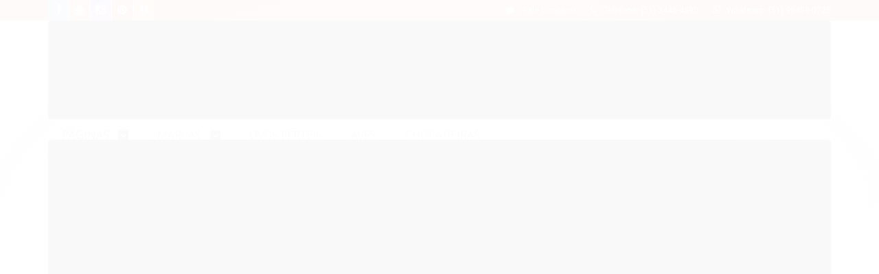

--- FILE ---
content_type: text/html; charset=utf-8
request_url: https://www.cemanibrasil.com/marca/dove.html
body_size: 17974
content:

<!DOCTYPE html>
<html lang="pt-br">
  <head>
    <meta charset="utf-8">
    <meta content='width=device-width, initial-scale=1.0, maximum-scale=2.0' name='viewport' />
    <title>DOVE - Cemani Brasil</title>
    <meta http-equiv="X-UA-Compatible" content="IE=edge">
    <meta name="generator" content="Loja Integrada" />

    <link rel="dns-prefetch" href="https://cdn.awsli.com.br/">
    <link rel="preconnect" href="https://cdn.awsli.com.br/">
    <link rel="preconnect" href="https://fonts.googleapis.com">
    <link rel="preconnect" href="https://fonts.gstatic.com" crossorigin>

    
      <meta property="og:url" content="https://www.cemanibrasil.com/marca/dove.html" />
      <meta property="og:type" content="website" />
      <meta property="og:site_name" content="Criatório Cemani Brasil" />
      <meta property="og:locale" content="pt_BR" />
    

    
  
    <script>
      setTimeout(function() {
        if (typeof removePageLoading === 'function') {
          removePageLoading();
        };
      }, 7000);
    </script>
  



    

  

    <link rel="canonical" href="https://www.cemanibrasil.com/marca/dove.html" />
  


  <meta property="og:title" content="Criatório Cemani Brasil" />
  
    <meta property="og:image" content="https://cdn.awsli.com.br/1017/1017990/logo/40f6403715.jpeg" />
  






  <meta property="og:description" content="Desde 1932
A DOVE ajuda você a desenvolver a sua criação de aves, fabricando Chocadeiras
de Qualidade desde 1932.
As Chocadeiras DOVE têm a qualidade comprovada pelos seus inúmeros clientes.
Com as Chocadeiras DOVE você tem melhor resultado na incubação dos ovos, desenvolvendo
a sua criação de forma mais rápida e com suporte técnico da fábrica.">
  <meta name="description" content="Desde 1932
A DOVE ajuda você a desenvolver a sua criação de aves, fabricando Chocadeiras
de Qualidade desde 1932.
As Chocadeiras DOVE têm a qualidade comprovada pelos seus inúmeros clientes.
Com as Chocadeiras DOVE você tem melhor resultado na incubação dos ovos, desenvolvendo
a sua criação de forma mais rápida e com suporte técnico da fábrica.">



  <meta name="robots" content="index, follow" />



    
      
        <link rel="shortcut icon" href="https://cdn.awsli.com.br/1017/1017990/favicon/e15018048b.jpg" />
      
      <link rel="icon" href="https://cdn.awsli.com.br/1017/1017990/favicon/e15018048b.jpg" sizes="192x192">
    
    
      <meta name="theme-color" content="#d40808">
    

    
      <link rel="stylesheet" href="https://cdn.awsli.com.br/production/static/loja/estrutura/v1/css/all.min.css?v=dfd2cc0" type="text/css">
    
    <!--[if lte IE 8]><link rel="stylesheet" href="https://cdn.awsli.com.br/production/static/loja/estrutura/v1/css/ie-fix.min.css" type="text/css"><![endif]-->
    <!--[if lte IE 9]><style type="text/css">.lateral-fulbanner { position: relative; }</style><![endif]-->

    
      <link rel="stylesheet" href="https://cdn.awsli.com.br/production/static/loja/estrutura/v1/css/tema-escuro.min.css?v=dfd2cc0" type="text/css">
    

    
    <link href="https://fonts.googleapis.com/css2?family=Roboto:ital,wght@0,300;0,400;0,600;0,700;0,800;1,300;1,400;1,600;1,700&display=swap" rel="stylesheet">
    
    
      <link href="https://fonts.googleapis.com/css2?family=Open%20Sans:wght@300;400;600;700&display=swap" rel="stylesheet">
    

    
      <link rel="stylesheet" href="https://cdn.awsli.com.br/production/static/loja/estrutura/v1/css/bootstrap-responsive.css?v=dfd2cc0" type="text/css">
      <link rel="stylesheet" href="https://cdn.awsli.com.br/production/static/loja/estrutura/v1/css/style-responsive.css?v=dfd2cc0">
    

    <link rel="stylesheet" href="/tema.css?v=20250227-200611">

    

    <script type="text/javascript">
      var LOJA_ID = 1017990;
      var MEDIA_URL = "https://cdn.awsli.com.br/";
      var API_URL_PUBLIC = 'https://api.awsli.com.br/';
      
        var CARRINHO_PRODS = [];
      
      var ENVIO_ESCOLHIDO = 0;
      var ENVIO_ESCOLHIDO_CODE = 0;
      var CONTRATO_INTERNACIONAL = false;
      var CONTRATO_BRAZIL = !CONTRATO_INTERNACIONAL;
      var IS_STORE_ASYNC = true;
      var IS_CLIENTE_ANONIMO = false;
    </script>

    

    <!-- Editor Visual -->
    

    <script>
      

      const isPreview = JSON.parse(sessionStorage.getItem('preview', true));
      if (isPreview) {
        const url = location.href
        location.search === '' && url + (location.search = '?preview=None')
      }
    </script>

    
      <script src="https://cdn.awsli.com.br/production/static/loja/estrutura/v1/js/all.min.js?v=dfd2cc0"></script>
    
    <!-- HTML5 shim and Respond.js IE8 support of HTML5 elements and media queries -->
    <!--[if lt IE 9]>
      <script src="https://oss.maxcdn.com/html5shiv/3.7.2/html5shiv.min.js"></script>
      <script src="https://oss.maxcdn.com/respond/1.4.2/respond.min.js"></script>
    <![endif]-->

    <link rel="stylesheet" href="https://cdn.awsli.com.br/production/static/loja/estrutura/v1/css/slick.min.css" type="text/css">
    <script src="https://cdn.awsli.com.br/production/static/loja/estrutura/v1/js/slick.min.js?v=dfd2cc0"></script>
    <link rel="stylesheet" href="https://cdn.awsli.com.br/production/static/css/jquery.fancybox.min.css" type="text/css" />
    <script src="https://cdn.awsli.com.br/production/static/js/jquery/jquery.fancybox.pack.min.js"></script>

    
    

    
      
        
<meta property="fb:app_id" content="https://web.facebook.com/jefferson.machadokoeppe" />

      
        <script>
  (function(i,s,o,g,r,a,m){i['GoogleAnalyticsObject']=r;i[r]=i[r]||function(){
  (i[r].q=i[r].q||[]).push(arguments)},i[r].l=1*new Date();a=s.createElement(o),
  m=s.getElementsByTagName(o)[0];a.async=1;a.src=g;m.parentNode.insertBefore(a,m)
  })(window,document,'script','//www.google-analytics.com/analytics.js','ga');

  ga('create', 'UA-176770955-1', document.domain.replace(/^(www|store|loja)\./,''));
  ga('require', 'displayfeatures');
  
    
      ga('set', 'ecomm_prodid', '163750236, 163746442');
      ga('set', 'ecomm_pagetype', 'category');
    
  
  
  
  
  ga('send', 'pageview');
</script>

      
        <!-- Global site tag (gtag.js) - Google Analytics -->
<script async src="https://www.googletagmanager.com/gtag/js?l=LIgtagDataLayer&id=262209285"></script>
<script>
  window.LIgtagDataLayer = window.LIgtagDataLayer || [];
  function LIgtag(){LIgtagDataLayer.push(arguments);}
  LIgtag('js', new Date());

  LIgtag('set', {
    'currency': 'BRL',
    'country': 'BR'
  });
  LIgtag('config', '262209285');
  LIgtag('config', 'AW-321511823');

  if(window.performance) {
    var timeSincePageLoad = Math.round(performance.now());
    LIgtag('event', 'timing_complete', {
      'name': 'load',
      'time': timeSincePageLoad
    });
  }

  $(document).on('li_view_home', function(_, eventID) {
    LIgtag('event', 'view_home');
  });

  $(document).on('li_select_product', function(_, eventID, data) {
    LIgtag('event', 'select_item', data);
  });

  $(document).on('li_start_contact', function(_, eventID, value) {
    LIgtag('event', 'start_contact', {
      value
    });
  });

  $(document).on('li_view_catalog', function(_, eventID) {
    LIgtag('event', 'view_catalog');
  });

  $(document).on('li_search', function(_, eventID, search_term) {
    LIgtag('event', 'search', {
      search_term
    });
  });

  $(document).on('li_filter_products', function(_, eventID, data) {
    LIgtag('event', 'filter_products', data);
  });

  $(document).on('li_sort_products', function(_, eventID, value) {
    LIgtag('event', 'sort_products', {
      value
    });
  });

  $(document).on('li_view_product', function(_, eventID, item) {
    LIgtag('event', 'view_item', {
      items: [item]
    });
  });

  $(document).on('li_select_variation', function(_, eventID, data) {
    LIgtag('event', 'select_variation', data);
  });

  $(document).on('li_calculate_shipping', function(_, eventID, data) {
    LIgtag('event', 'calculate_shipping', {
      zipcode: data.zipcode
    });
  });

  $(document).on('li_view_cart', function(_, eventID, data) {
    LIgtag('event', 'view_cart', data);
  });

  $(document).on('li_add_to_cart', function(_, eventID, data) {
    LIgtag('event', 'add_to_cart', {
      items: data.items
    });
  });

  $(document).on('li_apply_coupon', function(_, eventID, value) {
    LIgtag('event', 'apply_coupon', {
      value
    });
  });

  $(document).on('li_change_quantity', function(_, eventID, item) {
    LIgtag('event', 'change_quantity', {
      items: [item]
    });
  });

  $(document).on('li_remove_from_cart', function(_, eventID, item) {
    LIgtag('event', 'remove_from_cart', {
      items: [item]
    });
  });

  $(document).on('li_return_home', function(_, eventID) {
    LIgtag('event', 'return_home');
  });

  $(document).on('li_view_checkout', function(_, eventID, data) {
    LIgtag('event', 'begin_checkout', data);
  });

  $(document).on('li_login', function(_, eventID) {
    LIgtag('event', 'login');
  });

  $(document).on('li_change_address', function(_, eventID, value) {
    LIgtag('event', 'change_address', {
      value
    });
  });

  $(document).on('li_change_shipping', function(_, eventID, data) {
    LIgtag('event', 'add_shipping_info', data);
  });

  $(document).on('li_change_payment', function(_, eventID, data) {
    LIgtag('event', 'add_payment_info', data);
  });

  $(document).on('li_start_purchase', function(_, eventID) {
    LIgtag('event', 'start_purchase');
  });

  $(document).on('li_checkout_error', function(_, eventID, value) {
    LIgtag('event', 'checkout_error', {
      value
    });
  });

  $(document).on('li_purchase', function(_, eventID, data) {
    LIgtag('event', 'purchase', data);

    
      LIgtag('event', 'conversion', {
        send_to: 'AW-321511823/kQJkCN6FyeQCEI_Dp5kB',
        value: data.value,
        currency: data.currency,
        transaction_id: data.transaction_id
      });
    
  });
</script>
      
    

    
<script>
  var url = '/_events/api/setEvent';

  var sendMetrics = function(event, user = {}) {
    var unique_identifier = uuidv4();

    try {
      var data = {
        request: {
          id: unique_identifier,
          environment: 'production'
        },
        store: {
          id: 1017990,
          name: 'Criatório Cemani Brasil',
          test_account: false,
          has_meta_app: window.has_meta_app ?? false,
          li_search: true
        },
        device: {
          is_mobile: /Mobi/.test(window.navigator.userAgent),
          user_agent: window.navigator.userAgent,
          ip: '###device_ip###'
        },
        page: {
          host: window.location.hostname,
          path: window.location.pathname,
          search: window.location.search,
          type: 'brand',
          title: document.title,
          referrer: document.referrer
        },
        timestamp: '###server_timestamp###',
        user_timestamp: new Date().toISOString(),
        event,
        origin: 'store'
      };

      if (window.performance) {
        var [timing] = window.performance.getEntriesByType('navigation');

        data['time'] = {
          server_response: Math.round(timing.responseStart - timing.requestStart)
        };
      }

      var _user = {},
          user_email_cookie = $.cookie('user_email'),
          user_data_cookie = $.cookie('LI-UserData');

      if (user_email_cookie) {
        var user_email = decodeURIComponent(user_email_cookie);

        _user['email'] = user_email;
      }

      if (user_data_cookie) {
        var user_data = JSON.parse(user_data_cookie);

        _user['logged'] = user_data.logged;
        _user['id'] = user_data.id ?? undefined;
      }

      $.each(user, function(key, value) {
        _user[key] = value;
      });

      if (!$.isEmptyObject(_user)) {
        data['user'] = _user;
      }

      try {
        var session_identifier = $.cookie('li_session_identifier');

        if (!session_identifier) {
          session_identifier = uuidv4();
        };

        var expiration_date = new Date();

        expiration_date.setTime(expiration_date.getTime() + (30 * 60 * 1000)); // 30 minutos

        $.cookie('li_session_identifier', session_identifier, {
          expires: expiration_date,
          path: '/'
        });

        data['session'] = {
          id: session_identifier
        };
      } catch (err) { }

      try {
        var user_session_identifier = $.cookie('li_user_session_identifier');

        if (!user_session_identifier) {
          user_session_identifier = uuidv4();

          $.cookie('li_user_session_identifier', user_session_identifier, {
            path: '/'
          });
        };

        data['user_session'] = {
          id: user_session_identifier
        };
      } catch (err) { }

      var _cookies = {},
          fbc = $.cookie('_fbc'),
          fbp = $.cookie('_fbp');

      if (fbc) {
        _cookies['fbc'] = fbc;
      }

      if (fbp) {
        _cookies['fbp'] = fbp;
      }

      if (!$.isEmptyObject(_cookies)) {
        data['session']['cookies'] = _cookies;
      }

      try {
        var ab_test_cookie = $.cookie('li_ab_test_running');

        if (ab_test_cookie) {
          var ab_test = JSON.parse(atob(ab_test_cookie));

          if (ab_test.length) {
            data['store']['ab_test'] = ab_test;
          }
        }
      } catch (err) { }

      var _utm = {};

      $.each(sessionStorage, function(key, value) {
        if (key.startsWith('utm_')) {
          var name = key.split('_')[1];

          _utm[name] = value;
        }
      });

      if (!$.isEmptyObject(_utm)) {
        data['session']['utm'] = _utm;
      }

      var controller = new AbortController();

      setTimeout(function() {
        controller.abort();
      }, 5000);

      fetch(url, {
        keepalive: true,
        method: 'POST',
        headers: {
          'Content-Type': 'application/json'
        },
        body: JSON.stringify({ data }),
        signal: controller.signal
      });
    } catch (err) { }

    return unique_identifier;
  }
</script>

    
<script>
  (function() {
    var initABTestHandler = function() {
      try {
        if ($.cookie('li_ab_test_running')) {
          return
        };
        var running_tests = [];

        
        
        
        

        var running_tests_to_cookie = JSON.stringify(running_tests);
        running_tests_to_cookie = btoa(running_tests_to_cookie);
        $.cookie('li_ab_test_running', running_tests_to_cookie, {
          path: '/'
        });

        
        if (running_tests.length > 0) {
          setTimeout(function() {
            $.ajax({
              url: "/conta/status"
            });
          }, 500);
        };

      } catch (err) { }
    }
    setTimeout(initABTestHandler, 500);
  }());
</script>

    
<script>
  $(function() {
    // Clicar em um produto
    $('.listagem-item').click(function() {
      var row, column;

      var $list = $(this).closest('[data-produtos-linha]'),
          index = $(this).closest('li').index();

      if($list.find('.listagem-linha').length === 1) {
        var productsPerRow = $list.data('produtos-linha');

        row = Math.floor(index / productsPerRow) + 1;
        column = (index % productsPerRow) + 1;
      } else {
        row = $(this).closest('.listagem-linha').index() + 1;
        column = index + 1;
      }

      var body = {
        item_id: $(this).attr('data-id'),
        item_sku: $(this).find('.produto-sku').text(),
        item_name: $(this).find('.nome-produto').text().trim(),
        item_row: row,
        item_column: column
      };

      var eventID = sendMetrics({
        type: 'event',
        name: 'select_product',
        data: body
      });

      $(document).trigger('li_select_product', [eventID, body]);
    });

    // Clicar no "Fale Conosco"
    $('#modalContato').on('show', function() {
      var value = 'Fale Conosco';

      var eventID = sendMetrics({
        type: 'event',
        name: 'start_contact',
        data: { text: value }
      });

      $(document).trigger('li_start_contact', [eventID, value]);
    });

    // Clicar no WhatsApp
    $('.li-whatsapp a').click(function() {
      var value = 'WhatsApp';

      var eventID = sendMetrics({
        type: 'event',
        name: 'start_contact',
        data: { text: value }
      });

      $(document).trigger('li_start_contact', [eventID, value]);
    });

    
      // Visualizar a catálogo
      var eventID = sendMetrics({
        type: 'pageview',
        name: 'view_catalog'
      });

      $(document).trigger('li_view_catalog', [eventID]);

      var params = new URLSearchParams(window.location.search),
          oldParams = document.referrer ? new URL(document.referrer).searchParams : new URLSearchParams();

      // Filtrar produtos
      if(params.has('fq')) {
        var value = params.get('fq');

        if(value !== oldParams.get('fq')) {
          var attribute = value.split(':'),
              body = {
                attribute_name: attribute[0],
                attribute_value: attribute[1]
              };

          var eventID = sendMetrics({
            type: 'event',
            name: 'filter_products',
            data: body
          });

          $(document).trigger('li_filter_products', [eventID, body]);
        }
      }

      // Ordenar produtos
      if(params.has('sort')) {
        var value = params.get('sort');

        if(value !== oldParams.get('sort')) {
          var eventID = sendMetrics({
            type: 'event',
            name: 'sort_products',
            data: { text: value }
          });

          $(document).trigger('li_sort_products', [eventID, value]);
        }
      }

      // Alterar página
      if(params.has('pagina')) {
        var previous_page = oldParams.has('pagina') ? parseInt(oldParams.get('pagina')) : 1,
            next_page = parseInt(params.get('pagina'));

        if(next_page !== previous_page) {
          var body = {
            previous_page,
            next_page
          };

          var eventID = sendMetrics({
            type: 'event',
            name: 'change_page',
            data: body
          });

          $(document).trigger('li_change_page', [eventID, body]);
        }
      }

      
    
  });
</script>


    
	<!-- lojaintegrada-google-shopping -->
  
      <meta name="google-site-verification" content="18hXnhoc9g5FQDnJwzB3tcaPynLGpwNYFLaFBWJV-ZQ" />
  


    
      
    

    
      <link rel="stylesheet" href="/avancado.css?v=20250227-200611" type="text/css" />
    

    

    
  <link rel="manifest" href="/manifest.json" />




  </head>
  <body class="pagina-marca marca-dove tema-transparente  ">
    <div id="fb-root"></div>
    
  
    <div id="full-page-loading">
      <div class="conteiner" style="height: 100%;">
        <div class="loading-placeholder-content">
          <div class="loading-placeholder-effect loading-placeholder-header"></div>
          <div class="loading-placeholder-effect loading-placeholder-body"></div>
        </div>
      </div>
      <script>
        var is_full_page_loading = true;
        function removePageLoading() {
          if (is_full_page_loading) {
            try {
              $('#full-page-loading').remove();
            } catch(e) {}
            try {
              var div_loading = document.getElementById('full-page-loading');
              if (div_loading) {
                div_loading.remove();
              };
            } catch(e) {}
            is_full_page_loading = false;
          };
        };
        $(function() {
          setTimeout(function() {
            removePageLoading();
          }, 1);
        });
      </script>
      <style>
        #full-page-loading { position: fixed; z-index: 9999999; margin: auto; top: 0; left: 0; bottom: 0; right: 0; }
        #full-page-loading:before { content: ''; display: block; position: fixed; top: 0; left: 0; width: 100%; height: 100%; background: rgba(255, 255, 255, .98); background: radial-gradient(rgba(255, 255, 255, .99), rgba(255, 255, 255, .98)); }
        .loading-placeholder-content { height: 100%; display: flex; flex-direction: column; position: relative; z-index: 1; }
        .loading-placeholder-effect { background-color: #F9F9F9; border-radius: 5px; width: 100%; animation: pulse-loading 1.5s cubic-bezier(0.4, 0, 0.6, 1) infinite; }
        .loading-placeholder-content .loading-placeholder-body { flex-grow: 1; margin-bottom: 30px; }
        .loading-placeholder-content .loading-placeholder-header { height: 20%; min-height: 100px; max-height: 200px; margin: 30px 0; }
        @keyframes pulse-loading{50%{opacity:.3}}
      </style>
    </div>
  



    
      
        




<div class="barra-inicial fundo-secundario">
  <div class="conteiner">
    <div class="row-fluid">
      <div class="lista-redes span3 hidden-phone">
        
          <ul>
            
              <li>
                <a href="https://facebook.com/cemanibrasil" target="_blank" aria-label="Siga nos no Facebook"><i class="icon-facebook"></i></a>
              </li>
            
            
            
            
              <li>
                <a href="https://youtube.com.br/@cemanibrasil" target="_blank" aria-label="Siga nos no Youtube"><i class="icon-youtube"></i></a>
              </li>
            
            
              <li>
                <a href="https://instagram.com/cemanibrasil/" target="_blank" aria-label="Siga nos no Instagram"><i class="icon-instagram"></i></a>
              </li>
            
            
              <li>
                <a href="https://pinterest.com/cemanibrasil" target="_blank" aria-label="Siga nos no Pinterest"><i class="icon-pinterest"></i></a>
              </li>
            
            
              <li>
                <a href="https://danijeko2007.wixsite.com/cemanibrasil-1/blog" target="_blank" rel="noopener" aria-label="Acesse nosso Blog"><i class="icon-bold"></i></a>
              </li>
            
          </ul>
        
      </div>
      <div class="canais-contato span9">
        <ul>
          <li class="hidden-phone">
            <a href="#modalContato" data-toggle="modal" data-target="#modalContato">
              <i class="icon-comment"></i>
              Fale Conosco
            </a>
          </li>
          
            <li>
              <span>
                <i class="icon-phone"></i>Telefone: (51) 3446-4390
              </span>
            </li>
          
          
            <li class="tel-whatsapp">
              <span>
                <i class="fa fa-whatsapp"></i>Whatsapp: (51) 98459-0725
              </span>
            </li>
          
          
        </ul>
      </div>
    </div>
  </div>
</div>

      
    

    <div class="conteiner-principal">
      
        
          
<div id="cabecalho" class="logo-centro ">

  <div class="atalhos-mobile visible-phone fundo-secundario borda-principal">
    <ul>

      <li><a href="https://www.cemanibrasil.com/" class="icon-home"> </a></li>
      
      <li class="fundo-principal"><a href="https://www.cemanibrasil.com/carrinho/index" class="icon-shopping-cart"> </a></li>
      
      
        <li class="menu-user-logged" style="display: none;"><a href="https://www.cemanibrasil.com/conta/logout" class="icon-signout menu-user-logout"> </a></li>
      
      
      <li><a href="https://www.cemanibrasil.com/conta/index" class="icon-user"> </a></li>
      
      <li class="vazia"><span>&nbsp;</span></li>

    </ul>
  </div>

  <div class="conteiner">
    <div class="row-fluid">
      <div class="conteudo-topo span3 hidden-phone">
        <div class="superior row-fluid">
          <div class="span12">
            
              
                <div class="btn-group menu-user-logged" style="display: none;">
                  <a href="https://www.cemanibrasil.com/conta/index" class="botao secundario pequeno dropdown-toggle" data-toggle="dropdown">
                    Olá, <span class="menu-user-name"></span>
                    <span class="icon-chevron-down"></span>
                  </a>
                  <ul class="dropdown-menu">
                    <li>
                      <a href="https://www.cemanibrasil.com/conta/index" title="Minha conta">Minha conta</a>
                    </li>
                    
                      <li>
                        <a href="https://www.cemanibrasil.com/conta/pedido/listar" title="Minha conta">Meus pedidos</a>
                      </li>
                    
                    <li>
                      <a href="https://www.cemanibrasil.com/conta/favorito/listar" title="Meus favoritos">Lista de desejos</a>
                    </li>
                    <li>
                      <a href="https://www.cemanibrasil.com/conta/logout" title="Sair" class="menu-user-logout">Sair</a>
                    </li>
                  </ul>
                </div>
              
              
                <a href="https://www.cemanibrasil.com/conta/login" class="bem-vindo cor-secundaria menu-user-welcome">
                  Bem-vindo, <span class="cor-principal">identifique-se</span> para fazer pedidos
                </a>
              
            
          </div>
        </div>
        <div class="inferior row-fluid">
          <div class="span12">

            <div class="busca borda-alpha">
              <form id="form-buscar" action="/buscar" method="get">
                <input id="auto-complete" type="text" name="q" placeholder="Digite o que você procura" value="" autocomplete="off" maxlength="255" />
                <button class="botao botao-busca icon-search fundo-secundario" aria-label="Buscar"></button>
              </form>
            </div>
          </div>
        </div>
      </div>

      <div class="span6">
        <h2 class="logo cor-secundaria">
          <a href="https://www.cemanibrasil.com/" title="Criatório Cemani Brasil">
            
              <img src="https://cdn.awsli.com.br/400x300/1017/1017990/logo/40f6403715.jpeg" alt="Criatório Cemani Brasil" />
            
          </a>
        </h2>
      </div>

      <div class="conteudo-topo span3 hidden-phone">
        <div class="superior row-fluid">
          <div class="span12">
            <ul class="acoes-conta">
              
                <li>
                  <i class="icon-list fundo-principal"></i>
                  <a href="https://www.cemanibrasil.com/conta/pedido/listar" class="cor-secundaria">Meus Pedidos</a>
                </li>
              
              
                <li>
                  <i class="icon-user fundo-principal"></i>
                  <a href="https://www.cemanibrasil.com/conta/index" class="cor-secundaria">Minha Conta</a>
                </li>
              
            </ul>
          </div>
        </div>
        
          <div class="inferior row-fluid">
            <div class="span12">
              

  <div class="carrinho vazio">
    
      <a href="https://www.cemanibrasil.com/carrinho/index">
        <i class="icon-shopping-cart fundo-principal"></i>
        <strong class="qtd-carrinho titulo cor-secundaria" style="display: none;">0</strong>
        <span style="display: none;">
          
            <b class="titulo cor-secundaria"><span>Meu Carrinho</span></b>
          
          <span class="cor-secundaria">Produtos adicionados</span>
        </span>
        
          <span class="titulo cor-secundaria vazio-text">Carrinho vazio</span>
        
      </a>
    
    <div class="carrinho-interno-ajax"></div>
  </div>
  
<div class="minicart-placeholder" style="display: none;">
  <div class="carrinho-interno borda-principal">
    <ul>
      <li class="minicart-item-modelo">
        
          <div class="preco-produto com-promocao destaque-parcela ">
            <div>
              <s class="preco-venda">
                R$ --PRODUTO_PRECO_DE--
              </s>
              <strong class="preco-promocional cor-principal">
                R$ --PRODUTO_PRECO_POR--
              </strong>
            </div>
          </div>
        
        <a data-href="--PRODUTO_URL--" class="imagem-produto">
          <img data-src="https://cdn.awsli.com.br/64x64/--PRODUTO_IMAGEM--" alt="--PRODUTO_NOME--" />
        </a>
        <a data-href="--PRODUTO_URL--" class="nome-produto cor-secundaria">
          --PRODUTO_NOME--
        </a>
        <div class="produto-sku hide">--PRODUTO_SKU--</div>
      </li>
    </ul>
    <div class="carrinho-rodape">
      <span class="carrinho-info">
        
          <i>--CARRINHO_QUANTIDADE-- produto no carrinho</i>
        
        
          
            <span class="carrino-total">
              Total: <strong class="titulo cor-principal">R$ --CARRINHO_TOTAL_ITENS--</strong>
            </span>
          
        
      </span>
      <a href="https://www.cemanibrasil.com/carrinho/index" class="botao principal">
        
          <i class="icon-shopping-cart"></i>Ir para o carrinho
        
      </a>
    </div>
  </div>
</div>



            </div>
          </div>
        
      </div>

    </div>

    <div class="conteudo-topo visible-phone">

          <div class="span12 busca-mobile">
            <a href="javascript:;" class="atalho-menu visible-phone icon-th botao principal"> </a>

            <div class="busca borda-alpha">
              <form id="form-buscar" action="/buscar" method="get">
                <input type="text" name="q" placeholder="Digite o que você procura" value="" maxlength="255" />
                <button class="botao botao-busca icon-search fundo-secundario" aria-label="Buscar"></button>
              </form>
            </div>
          </div>

    </div>
    


  
    
      
<div class="menu superior">
  <ul class="nivel-um">
    

  <li class="categoria-paginas com-filho borda-principal">
    <a href="javascript:;" title="Institucional">
      <strong class="titulo cor-secundaria">Páginas</strong>
      <i class="icon-chevron-down fundo-secundario"></i>
    </a>
    <ul class="nivel-dois borda-alpha">
      
        <li class="categoria-pagina-527612">
          <a href="https://www.cemanibrasil.com/pagina/ayam-cemani-standard-of-perfection-apa.html" title="AYAM CEMANI  Standard of Perfection APA">
            AYAM CEMANI  Standard of Perfection APA
          </a>
        </li>
      
        <li class="categoria-pagina-475021">
          <a href="https://www.cemanibrasil.com/pagina/black-sumatra-standard-of-perfection-britanico.html" title="BLACK SUMATRA Standard of Perfection (Britânico)">
            BLACK SUMATRA Standard of Perfection (Britânico)
          </a>
        </li>
      
        <li class="categoria-pagina-511030">
          <a href="https://www.cemanibrasil.com/pagina/brahma-standard-of-perfection-australiano.html" title="BRAHMA Standard of perfection (australiano)">
            BRAHMA Standard of perfection (australiano)
          </a>
        </li>
      
        <li class="categoria-pagina-537552">
          <a href="https://www.cemanibrasil.com/pagina/gigante-negro-de-jersey-standard-of-perfection-apa-2021.html" title="GIGANTE NEGRO DE JERSEY Standard of Perfection APA 2021">
            GIGANTE NEGRO DE JERSEY Standard of Perfection APA 2021
          </a>
        </li>
      
        <li class="categoria-pagina-538097">
          <a href="https://www.cemanibrasil.com/pagina/lakenvelder-standard-of-perfection-apa-2021.html" title="LAKENVELDER Standard of Perfection APA 2021">
            LAKENVELDER Standard of Perfection APA 2021
          </a>
        </li>
      
        <li class="categoria-pagina-475026">
          <a href="https://www.cemanibrasil.com/pagina/tuzo-standard-of-perfection-britanico.html" title="TUZO Standard of Perfection (britânico)">
            TUZO Standard of Perfection (britânico)
          </a>
        </li>
      
        <li class="categoria-pagina-539454">
          <a href="https://www.cemanibrasil.com/pagina/wyandotte-standard-of-perfection-apa-2021.html" title="WYANDOTTE  Standard of Perfection APA 2021">
            WYANDOTTE  Standard of Perfection APA 2021
          </a>
        </li>
      
        <li class="categoria-pagina-539554">
          <a href="https://www.cemanibrasil.com/pagina/interpretacao-do-padrao-para-juizes-criadores-expositores-paginas-28-a-39.html" title="INTERPRETAÇÃO DO PADRÃO PARA JUÍZES - CRIADORES - EXPOSITORES (paginas 28 à 39)">
            INTERPRETAÇÃO DO PADRÃO PARA JUÍZES - CRIADORES - EXPOSITORES (paginas 28 à 39)
          </a>
        </li>
      
        <li class="categoria-pagina-354728">
          <a href="https://www.cemanibrasil.com/pagina/termo-de-garantia.html" title="TERMO DE GARANTIA">
            TERMO DE GARANTIA
          </a>
        </li>
      
        <li class="categoria-pagina-612045">
          <a href="https://www.cemanibrasil.com/pagina/15-coisas-a-fazer-para-se-tornar-um-bom-criador-de-aves.html" title="15 coisas a fazer para se tornar um bom criador de aves">
            15 coisas a fazer para se tornar um bom criador de aves
          </a>
        </li>
      
        <li class="categoria-pagina-611816">
          <a href="https://www.cemanibrasil.com/pagina/acaros-de-perna-escamosa.html" title="Ácaros de perna escamosa">
            Ácaros de perna escamosa
          </a>
        </li>
      
        <li class="categoria-pagina-612074">
          <a href="https://www.cemanibrasil.com/pagina/acasalamento-corretivo-em-aves.html" title="Acasalamento Corretivo em Aves">
            Acasalamento Corretivo em Aves
          </a>
        </li>
      
        <li class="categoria-pagina-612050">
          <a href="https://www.cemanibrasil.com/pagina/agua-o-ingrediente-principal.html" title="ÁGUA, O INGREDIENTE PRINCIPAL">
            ÁGUA, O INGREDIENTE PRINCIPAL
          </a>
        </li>
      
        <li class="categoria-pagina-547455">
          <a href="https://www.cemanibrasil.com/pagina/ameraucana-standard-of-perfection-apa-2021.html" title="AMERAUCANA Standard of Perfection APA 2021">
            AMERAUCANA Standard of Perfection APA 2021
          </a>
        </li>
      
        <li class="categoria-pagina-612059">
          <a href="https://www.cemanibrasil.com/pagina/bico-cruzado.html" title="Bico Cruzado">
            Bico Cruzado
          </a>
        </li>
      
        <li class="categoria-pagina-542890">
          <a href="https://www.cemanibrasil.com/pagina/brahma-standard-of-perfection-apa-2021.html" title="BRAHMA Standard of perfection  APA 2021">
            BRAHMA Standard of perfection  APA 2021
          </a>
        </li>
      
        <li class="categoria-pagina-612230">
          <a href="https://www.cemanibrasil.com/pagina/casca-de-ovo-azul-quais-pigmentos-criam-isso.html" title="Casca de ovo azul: quais pigmentos criam isso?">
            Casca de ovo azul: quais pigmentos criam isso?
          </a>
        </li>
      
        <li class="categoria-pagina-613234">
          <a href="https://www.cemanibrasil.com/pagina/croad-langshan-standard-of-perfection-apa-2021.html" title="CROAD LANGSHAN Standard of perfection APA 2021">
            CROAD LANGSHAN Standard of perfection APA 2021
          </a>
        </li>
      
        <li class="categoria-pagina-611814">
          <a href="https://www.cemanibrasil.com/pagina/dicas-para-a-criacao-de-aves-em-areas-urbanas.html" title="Dicas para a criação de aves em áreas urbanas">
            Dicas para a criação de aves em áreas urbanas
          </a>
        </li>
      
        <li class="categoria-pagina-612057">
          <a href="https://www.cemanibrasil.com/pagina/fatos-sobre-ratos.html" title="Fatos sobre ratos">
            Fatos sobre ratos
          </a>
        </li>
      
        <li class="categoria-pagina-612079">
          <a href="https://www.cemanibrasil.com/pagina/grooming-vs-condicionamento-de-aves-para-o-showroom.html" title="Grooming vs Condicionamento de Aves para o Showroom.">
            Grooming vs Condicionamento de Aves para o Showroom.
          </a>
        </li>
      
        <li class="categoria-pagina-612085">
          <a href="https://www.cemanibrasil.com/pagina/lavando-frangos-de-cor-escura.html" title="Lavando Frangos de Cor Escura">
            Lavando Frangos de Cor Escura
          </a>
        </li>
      
        <li class="categoria-pagina-609589">
          <a href="https://www.cemanibrasil.com/pagina/marans-standard-frances.html" title="MARANS STANDARD FRANCÊS">
            MARANS STANDARD FRANCÊS
          </a>
        </li>
      
        <li class="categoria-pagina-611820">
          <a href="https://www.cemanibrasil.com/pagina/nocoes-basicas-de-nutricao-avicola-para-a-criacao-de-passaros-saudaveis.html" title="Noções básicas de nutrição avícola para a criação de pássaros saudáveis">
            Noções básicas de nutrição avícola para a criação de pássaros saudáveis
          </a>
        </li>
      
        <li class="categoria-pagina-612033">
          <a href="https://www.cemanibrasil.com/pagina/piolhos-de-aves-em-racas-com-barba-ou-topete.html" title="Piolhos de aves em raças com Barba ou Topete">
            Piolhos de aves em raças com Barba ou Topete
          </a>
        </li>
      
        <li class="categoria-pagina-612058">
          <a href="https://www.cemanibrasil.com/pagina/problemas-com-roedores-em-aves.html" title="Problemas com roedores em aves">
            Problemas com roedores em aves
          </a>
        </li>
      
        <li class="categoria-pagina-990591">
          <a href="https://www.cemanibrasil.com/pagina/quem-somos.html" title="Quem somos">
            Quem somos
          </a>
        </li>
      
        <li class="categoria-pagina-575071">
          <a href="https://www.cemanibrasil.com/pagina/sumatra-standard-of-perfection-apa-2021.html" title="Sumatra Standard of Perfection APA 2021">
            Sumatra Standard of Perfection APA 2021
          </a>
        </li>
      
    </ul>
  </li>


    

  
    <li class="categoria-marcas com-filho borda-principal">
      <a href="javascript:;" title="Marcas">
        <strong class="titulo cor-secundaria">Marcas</strong>
        <i class="icon-chevron-down fundo-secundario"></i>
      </a>
      <ul class="nivel-dois borda-alpha colunas-1">
        
          <li class="categoria-marca-ayam-cemani">
            <a href="/marca/ayam-cemani.html" title="Ayam Cemani">
              Ayam Cemani <span class="count">(2)</span>
            </a>
          </li>
        
          <li class="categoria-marca-brahma">
            <a href="/marca/brahma.html" title="Brahma">
              Brahma <span class="count">(2)</span>
            </a>
          </li>
        
          <li class="categoria-marca-cemani-brasil">
            <a href="/marca/cemani-brasil.html" title="CEMANI BRASIL">
              CEMANI BRASIL <span class="count">(1)</span>
            </a>
          </li>
        
          <li class="categoria-marca-croad-langshan">
            <a href="/marca/croad-langshan.html" title="croad langshan">
              croad langshan <span class="count">(1)</span>
            </a>
          </li>
        
          <li class="categoria-marca-dove">
            <a href="/marca/dove.html" title="DOVE">
              DOVE <span class="count">(2)</span>
            </a>
          </li>
        
          <li class="categoria-marca-gigante-negro-de-jersey">
            <a href="/marca/gigante-negro-de-jersey.html" title="Gigante Negro de Jersey">
              Gigante Negro de Jersey <span class="count">(1)</span>
            </a>
          </li>
        
          <li class="categoria-marca-indio-gigante">
            <a href="/marca/indio-gigante.html" title="Indio gigante">
              Indio gigante <span class="count">(1)</span>
            </a>
          </li>
        
          <li class="categoria-marca-ko-shamo">
            <a href="/marca/ko-shamo.html" title="Ko Shamo">
              Ko Shamo <span class="count">(1)</span>
            </a>
          </li>
        
          <li class="categoria-marca-marans">
            <a href="/marca/marans.html" title="marans">
              marans <span class="count">(2)</span>
            </a>
          </li>
        
          <li class="categoria-marca-orpington">
            <a href="/marca/orpington.html" title="Orpington">
              Orpington <span class="count">(4)</span>
            </a>
          </li>
        
          <li class="categoria-marca-sedosa-silkie">
            <a href="/marca/sedosa-silkie.html" title="Sedosa Silkie">
              Sedosa Silkie <span class="count">(1)</span>
            </a>
          </li>
        
          <li class="categoria-marca-wyandotte">
            <a href="/marca/wyandotte.html" title="Wyandotte">
              Wyandotte <span class="count">(1)</span>
            </a>
          </li>
        
      </ul>
    </li>
  


    
      <li class="categoria-id-3588233  borda-principal">
        <a href="https://www.cemanibrasil.com/ovos-ferteis" title="OVOS FÉRTEIS">
          <strong class="titulo cor-secundaria">OVOS FÉRTEIS</strong>
          
        </a>
        
      </li>
    
      <li class="categoria-id-3588235  borda-principal">
        <a href="https://www.cemanibrasil.com/aves" title="AVES">
          <strong class="titulo cor-secundaria">AVES</strong>
          
        </a>
        
      </li>
    
      <li class="categoria-id-4368572  borda-principal">
        <a href="https://www.cemanibrasil.com/chocadeiras" title="chocadeiras">
          <strong class="titulo cor-secundaria">chocadeiras</strong>
          
        </a>
        
      </li>
    
  </ul>
</div>

    
  


  </div>
  <span id="delimitadorBarra"></span>
</div>

          

  


        
      

      
  


      <div id="corpo">
        <div class="conteiner">
          

          
  
<div class="breadcrumbs borda-alpha ">
  <ul>
    
      <li><a href="https://www.cemanibrasil.com/"><i class="icon-home"></i>Página inicial</a></li>
    

    
    
      
<li>
  <a href="https://www.cemanibrasil.com/marca/dove.html">
    DOVE
  </a>
</li>

    
    

    
  </ul>
</div>



          
            <div class="secao-principal row-fluid sem-coluna">
              

              
  <div class="conteudo span12">
    
    
      


      <div class="marca-info">
        
          <div class="image pull-right"><img loading="lazy" src="https://cdn.awsli.com.br/1017/1017990/marca/17920162/111a62b9a8.jpg" alt="DOVE" /></div>
        
        <h1 class="titulo cor-secundaria">DOVE</h1>
        
          <p>Desde 1932
A DOVE ajuda você a desenvolver a sua criação de aves, fabricando Chocadeiras
de Qualidade desde 1932.
As Chocadeiras DOVE têm a qualidade comprovada pelos seus inúmeros clientes.
Com as Chocadeiras DOVE você tem melhor resultado na incubação dos ovos, desenvolvendo
a sua criação de forma mais rápida e com suporte técnico da fábrica.</p>
        
      </div>
      

<div id="listagemProdutos" class="listagem borda-alpha com-caixa">
  
    
      


  
  

<ul data-produtos-linha="4">
  
    <li class="listagem-linha "><ul class="">
      
        
          <li class="span3">
        
      
        

<div class="listagem-item prod-id-163750236  prod-cat-4368572" data-id="163750236">
  <a href="https://www.cemanibrasil.com/a5na6lkzp-chocadeira-dove-126-automatica" class="produto-sobrepor" title="DOVE 126 - Chocadeira Automática para 126 ovos - FRETE GRÁTIS TODO BRASIL"></a>
  <div class="imagem-produto has-zoom">
    <img loading="lazy" src="https://cdn.awsli.com.br/300x300/1017/1017990/produto/163750236/a4d8b68a82.jpg" alt="DOVE 126 - Chocadeira Automática para 126 ovos - FRETE GRÁTIS TODO BRASIL" class="imagem-principal" data-imagem-caminho="https://cdn.awsli.com.br/300x300/1017/1017990/produto/163750236/7f07ff8915.jpg" />
  </div>
  <div class="info-produto">
    <a href="https://www.cemanibrasil.com/a5na6lkzp-chocadeira-dove-126-automatica" class="nome-produto cor-secundaria">DOVE 126 - Chocadeira Automática para 126 ovos - FRETE GRÁTIS TODO BRASIL</a>
    <div class="produto-sku hide">AZXAWHG6N</div>
    <div data-trustvox-product-code="163750236" class="hide trustvox-stars"></div>
    


  


    
      




  <div>
    
      <div class="preco-produto destaque-parcela com-promocao">
        

          
            
              

  
    <!--googleoff: all-->
      <div>
        <span class="preco-parcela cor-principal">
          
            <strong>3x</strong>
          
          de
          <strong class="cor-principal titulo">R$ 713,00</strong>
          
        </span>
      </div>
    <!--googleon: all-->
  


            
          

          
            
              
                
<div>
  <s class="preco-venda ">
    R$ 2.499,00
  </s>
  <strong class="preco-promocional cor-principal " data-sell-price="2139.00">
    R$ 2.139,00
  </strong>
</div>

              
            
          

          

          
            
            
              
<span class="desconto-a-vista">
  ou <strong class="cor-secundaria">R$ 2.074,83</strong>
  
    via Pix
  
</span>

            
          
        
      </div>
    
  </div>






    
  </div>

  


  
  
    
    <div class="acoes-produto hidden-phone">
      <a href="https://www.cemanibrasil.com/a5na6lkzp-chocadeira-dove-126-automatica" title="Ver detalhes do produto" class="botao botao-comprar principal">
        <i class="icon-search"></i>Ver mais
      </a>
    </div>
    <div class="acoes-produto-responsiva visible-phone">
      <a href="https://www.cemanibrasil.com/a5na6lkzp-chocadeira-dove-126-automatica" title="Ver detalhes do produto" class="tag-comprar fundo-principal">
        <span class="titulo">Ver mais</span>
        <i class="icon-search"></i>
      </a>
    </div>
    
  



  <div class="bandeiras-produto">
    
    
      <span class="bandeira-frete-gratis label-success">frete grátis</span>
    
    
      <span class="fundo-principal bandeira-promocao">14% Desconto</span>
    
    
  </div>
</div>

      </li>
    
      
        
        
      
    
  
    
      
        
          <li class="span3">
        
      
        

<div class="listagem-item prod-id-163746442  prod-cat-4368572" data-id="163746442">
  <a href="https://www.cemanibrasil.com/chocadeira-dove-66-automatica" class="produto-sobrepor" title="Chocadeira DOVE 66 automatica - FRETE GRÁTIS TODO BRASIL"></a>
  <div class="imagem-produto has-zoom">
    <img loading="lazy" src="https://cdn.awsli.com.br/300x300/1017/1017990/produto/163746442/18858feda7.jpg" alt="Chocadeira DOVE 66 automatica - FRETE GRÁTIS TODO BRASIL" class="imagem-principal" data-imagem-caminho="https://cdn.awsli.com.br/300x300/1017/1017990/produto/163746442/d51adb871c.jpg" />
  </div>
  <div class="info-produto">
    <a href="https://www.cemanibrasil.com/chocadeira-dove-66-automatica" class="nome-produto cor-secundaria">Chocadeira DOVE 66 automatica - FRETE GRÁTIS TODO BRASIL</a>
    <div class="produto-sku hide">C5A775XTE</div>
    <div data-trustvox-product-code="163746442" class="hide trustvox-stars"></div>
    


  


    
      




  <div>
    
      <div class="preco-produto destaque-parcela ">
        

          
            
              

  
    <!--googleoff: all-->
      <div>
        <span class="preco-parcela cor-principal">
          
            <strong>3x</strong>
          
          de
          <strong class="cor-principal titulo">R$ 633,00</strong>
          
        </span>
      </div>
    <!--googleon: all-->
  


            
          

          
            
              
                
                  <div>
                    
                      
                        
                          <strong class="preco-promocional cor-principal " data-sell-price="1899.00">
                        
                      
                    
                      R$ 1.899,00
                    </strong>
                  </div>
                
              
            
          

          

          
            
            
              
<span class="desconto-a-vista">
  ou <strong class="cor-secundaria">R$ 1.842,03</strong>
  
    via Pix
  
</span>

            
          
        
      </div>
    
  </div>






    
  </div>

  


  
  
    
    <div class="acoes-produto hidden-phone">
      <a href="https://www.cemanibrasil.com/chocadeira-dove-66-automatica" title="Ver detalhes do produto" class="botao botao-comprar principal">
        <i class="icon-search"></i>Ver mais
      </a>
    </div>
    <div class="acoes-produto-responsiva visible-phone">
      <a href="https://www.cemanibrasil.com/chocadeira-dove-66-automatica" title="Ver detalhes do produto" class="tag-comprar fundo-principal">
        <span class="titulo">Ver mais</span>
        <i class="icon-search"></i>
      </a>
    </div>
    
  



  <div class="bandeiras-produto">
    
    
      <span class="bandeira-frete-gratis label-success">frete grátis</span>
    
    
    
  </div>
</div>

      </li>
    
      
        </ul></li>
        
      
    
  
</ul>

    
  
</div>

      


    
  </div>


              
            </div>
          
          <div class="secao-secundaria">
            
            
          </div>
        </div>
      </div>

      
        
          


<div id="barraNewsletter" class="hidden-phone posicao-rodape">
  <div class="conteiner">
    <div class="row-fluid">
      
<div class="span">
  <div class="componente newsletter borda-principal">
    <div class="interno">
      <span class="titulo cor-secundaria">
        <i class="icon-envelope-alt"></i>Contato
      </span>
      <div class="interno-conteudo">
        <p class="texto-newsletter newsletter-cadastro">Não vá embora sem deixar suas dúvidas. críticas ou sujestões ao nosso trabalho. Sua opinião é muito importante para nós.</p>
        <div class="newsletter-cadastro input-conteiner">
          <input type="text" name="email" placeholder="Digite seu email" />
          <button class="botao botao-input fundo-principal icon-chevron-right newsletter-assinar" data-action="https://www.cemanibrasil.com/newsletter/assinar/" aria-label="Assinar"></button>
        </div>
        <div class="newsletter-confirmacao hide">
          <i class="icon-ok icon-3x"></i>
          <span>Obrigado por se inscrever! Aguarde novidades da nossa loja em breve.</span>
        </div>
      </div>
    </div>
  </div>
</div>

    </div>
  </div>
</div>


<div id="rodape">
  <div class="institucional fundo-secundario">
    <div class="conteiner">
      <div class="row-fluid">
        <div class="span9">
          <div class="row-fluid">
            
              
                
                  
                    
<div class="span4 links-rodape links-rodape-categorias">
  <span class="titulo">Categorias</span>
  <ul class=" total-itens_3">
    
      
        <li>
          <a href="https://www.cemanibrasil.com/ovos-ferteis">
            OVOS FÉRTEIS
          </a>
        </li>
      
    
      
        <li>
          <a href="https://www.cemanibrasil.com/aves">
            AVES
          </a>
        </li>
      
    
      
        <li>
          <a href="https://www.cemanibrasil.com/chocadeiras">
            chocadeiras
          </a>
        </li>
      
    
  </ul>
</div>

                  
                
                  
                    

  <div class="span4 links-rodape links-rodape-paginas">
    <span class="titulo">Conteúdo</span>
    <ul>
      <li><a href="#modalContato" data-toggle="modal" data-target="#modalContato">Fale Conosco</a></li>
      
        <li><a href="https://www.cemanibrasil.com/pagina/ayam-cemani-standard-of-perfection-apa.html">AYAM CEMANI  Standard of Perfection APA</a></li>
      
        <li><a href="https://www.cemanibrasil.com/pagina/black-sumatra-standard-of-perfection-britanico.html">BLACK SUMATRA Standard of Perfection (Britânico)</a></li>
      
        <li><a href="https://www.cemanibrasil.com/pagina/brahma-standard-of-perfection-australiano.html">BRAHMA Standard of perfection (australiano)</a></li>
      
        <li><a href="https://www.cemanibrasil.com/pagina/gigante-negro-de-jersey-standard-of-perfection-apa-2021.html">GIGANTE NEGRO DE JERSEY Standard of Perfection APA 2021</a></li>
      
        <li><a href="https://www.cemanibrasil.com/pagina/lakenvelder-standard-of-perfection-apa-2021.html">LAKENVELDER Standard of Perfection APA 2021</a></li>
      
        <li><a href="https://www.cemanibrasil.com/pagina/tuzo-standard-of-perfection-britanico.html">TUZO Standard of Perfection (britânico)</a></li>
      
        <li><a href="https://www.cemanibrasil.com/pagina/wyandotte-standard-of-perfection-apa-2021.html">WYANDOTTE  Standard of Perfection APA 2021</a></li>
      
        <li><a href="https://www.cemanibrasil.com/pagina/interpretacao-do-padrao-para-juizes-criadores-expositores-paginas-28-a-39.html">INTERPRETAÇÃO DO PADRÃO PARA JUÍZES - CRIADORES - EXPOSITORES (paginas 28 à 39)</a></li>
      
        <li><a href="https://www.cemanibrasil.com/pagina/termo-de-garantia.html">TERMO DE GARANTIA</a></li>
      
        <li><a href="https://www.cemanibrasil.com/pagina/15-coisas-a-fazer-para-se-tornar-um-bom-criador-de-aves.html">15 coisas a fazer para se tornar um bom criador de aves</a></li>
      
        <li><a href="https://www.cemanibrasil.com/pagina/acaros-de-perna-escamosa.html">Ácaros de perna escamosa</a></li>
      
        <li><a href="https://www.cemanibrasil.com/pagina/acasalamento-corretivo-em-aves.html">Acasalamento Corretivo em Aves</a></li>
      
        <li><a href="https://www.cemanibrasil.com/pagina/agua-o-ingrediente-principal.html">ÁGUA, O INGREDIENTE PRINCIPAL</a></li>
      
        <li><a href="https://www.cemanibrasil.com/pagina/ameraucana-standard-of-perfection-apa-2021.html">AMERAUCANA Standard of Perfection APA 2021</a></li>
      
        <li><a href="https://www.cemanibrasil.com/pagina/bico-cruzado.html">Bico Cruzado</a></li>
      
        <li><a href="https://www.cemanibrasil.com/pagina/brahma-standard-of-perfection-apa-2021.html">BRAHMA Standard of perfection  APA 2021</a></li>
      
        <li><a href="https://www.cemanibrasil.com/pagina/casca-de-ovo-azul-quais-pigmentos-criam-isso.html">Casca de ovo azul: quais pigmentos criam isso?</a></li>
      
        <li><a href="https://www.cemanibrasil.com/pagina/croad-langshan-standard-of-perfection-apa-2021.html">CROAD LANGSHAN Standard of perfection APA 2021</a></li>
      
        <li><a href="https://www.cemanibrasil.com/pagina/dicas-para-a-criacao-de-aves-em-areas-urbanas.html">Dicas para a criação de aves em áreas urbanas</a></li>
      
        <li><a href="https://www.cemanibrasil.com/pagina/fatos-sobre-ratos.html">Fatos sobre ratos</a></li>
      
        <li><a href="https://www.cemanibrasil.com/pagina/grooming-vs-condicionamento-de-aves-para-o-showroom.html">Grooming vs Condicionamento de Aves para o Showroom.</a></li>
      
        <li><a href="https://www.cemanibrasil.com/pagina/lavando-frangos-de-cor-escura.html">Lavando Frangos de Cor Escura</a></li>
      
        <li><a href="https://www.cemanibrasil.com/pagina/marans-standard-frances.html">MARANS STANDARD FRANCÊS</a></li>
      
        <li><a href="https://www.cemanibrasil.com/pagina/nocoes-basicas-de-nutricao-avicola-para-a-criacao-de-passaros-saudaveis.html">Noções básicas de nutrição avícola para a criação de pássaros saudáveis</a></li>
      
        <li><a href="https://www.cemanibrasil.com/pagina/piolhos-de-aves-em-racas-com-barba-ou-topete.html">Piolhos de aves em raças com Barba ou Topete</a></li>
      
        <li><a href="https://www.cemanibrasil.com/pagina/problemas-com-roedores-em-aves.html">Problemas com roedores em aves</a></li>
      
        <li><a href="https://www.cemanibrasil.com/pagina/quem-somos.html">Quem somos</a></li>
      
        <li><a href="https://www.cemanibrasil.com/pagina/sumatra-standard-of-perfection-apa-2021.html">Sumatra Standard of Perfection APA 2021</a></li>
      
    </ul>
  </div>


                  
                
                  
                    <div class="span4 sobre-loja-rodape">
  <span class="titulo">Sobre a loja</span>
  <p>
      Criatório destinado a preservação de raças raras de galinhas ornamentais.
Estamos situados em Viamão-RS, na região da Grande Porto Alegre-RS.
Avenida dos coqueiros, 865.
Enviamos aves e ovos para todo território Brasileiro. 
Fale conosco pelo nosso whatsapp.
  </p>
</div>

                  
                
                  
                
              
            
              
            
            
            <div class="span12 visible-phone">
              <span class="titulo">Contato</span>
              <ul>
                
                <li>
                  <a href="tel:(51) 3446-4390">
                    <i class="icon-phone"></i> Telefone: (51) 3446-4390
                  </a>
                </li>
                
                
                <li class="tel-whatsapp">
                  <a href="https://api.whatsapp.com/send?phone=5551984590725" target="_blank">
                    <i class="fa fa-whatsapp"></i> Whatsapp: (51) 98459-0725
                  </a>
                </li>
                
                
                
                <li>
                  <a href="mailto:cemanibrasil@gmail.com">
                    <i class="fa fa-envelope"></i> E-mail: cemanibrasil@gmail.com
                  </a>
                </li>
                
              </ul>
            </div>
            
          </div>
        </div>
        
          <!--googleoff: all-->
            <div class="span3">
              <div class="redes-sociais borda-principal">
                <span class="titulo cor-secundaria hidden-phone">Social</span>
                
  <div class="caixa-facebook hidden-phone">
    <div class="fb-page" data-href="https://www.facebook.com/cemanibrasil" data-small-header="false" data-adapt-container-width="true" data-hide-cover="false" data-width="220" data-height="300" data-show-facepile="true"><div class="fb-xfbml-parse-ignore"><blockquote cite="https://www.facebook.com/cemanibrasil"><a href="https://www.facebook.com/cemanibrasil">cemanibrasil</a></blockquote></div></div>
  </div>


                
  <div class="lista-redes ">
    <ul>
      
        <li class="visible-phone">
          <a href="https://facebook.com/cemanibrasil" target="_blank" aria-label="Siga nos no Facebook"><i class="icon-facebook"></i></a>
        </li>
      
      
      
      
        <li>
          <a href="https://youtube.com.br/@cemanibrasil" target="_blank" aria-label="Siga nos no YouTube"><i class="icon-youtube"></i></a>
        </li>
      
      
        <li>
          <a href="https://instagram.com/cemanibrasil/" target="_blank" aria-label="Siga nos no Instagram"><i class="icon-instagram"></i></a>
        </li>
      
      
        <li>
          <a href="https://pinterest.com/cemanibrasil" target="_blank" aria-label="Siga nos no Pinterest"><i class="icon-pinterest"></i></a>
        </li>
      
      
        <li>
          <a href="https://danijeko2007.wixsite.com/cemanibrasil-1/blog" target="_blank" rel="noopener" aria-label="Acesse nosso Blog"><i class="icon-bold"></i></a>
        </li>
      
    </ul>
  </div>


              </div>
            </div>
          <!--googleon: all-->
        
      </div>
    </div>
  </div>

  <div class="pagamento-selos">
    <div class="conteiner">
      <div class="row-fluid">
        
          
        
          
            
              
                
  <div class="span4 pagamento">
    <span class="titulo cor-secundaria">Pague com</span>
    <ul class="bandeiras-pagamento">
      
        <li><i class="icone-pagamento visa" title="visa"></i></li>
      
        <li><i class="icone-pagamento mastercard" title="mastercard"></i></li>
      
        <li><i class="icone-pagamento elo" title="elo"></i></li>
      
        <li><i class="icone-pagamento diners" title="diners"></i></li>
      
        <li><i class="icone-pagamento amex" title="amex"></i></li>
      
        <li><i class="icone-pagamento boleto" title="boleto"></i></li>
      
    </ul>
    <ul class="gateways-rodape">
      
        
          <li class="col-md-3">
            <img loading="lazy" src="https://cdn.awsli.com.br/production/static/img/formas-de-pagamento/boleto-logo.png?v=dfd2cc0" alt="Pagali" class="logo-rodape-boleto-Pagali" />
          </li>
        
        
          <li class="col-md-3">
            <img loading="lazy" src="https://cdn.awsli.com.br/production/static/img/formas-de-pagamento/pix-logo.png?v=dfd2cc0" alt="Pix" class="logo-rodape-pix-Pagali" />
          </li>
        
        
      
        
          <li class="col-md-3">
            <img loading="lazy" src="https://cdn.awsli.com.br/production/static/img/formas-de-pagamento/boleto-logo.png?v=dfd2cc0" alt="proxy-pagbank-v1" class="logo-rodape-boleto-proxy-pagbank-v1" />
          </li>
        
        
        
          <li class="col-md-3">
            <img loading="lazy" src="https://cdn.awsli.com.br/production/static/img/formas-de-pagamento/proxy-pagbank-v1-logo.png?v=dfd2cc0" alt="proxy-pagbank-v1" class="logo-rodape-proxy-pagbank-v1" />
          </li>
        
      
    </ul>
  </div>


              
            
              
                <div class="span4 selos ">
    <span class="titulo cor-secundaria">Selos</span>
    <ul>
      
      
        <li>
          <img loading="lazy" src="https://cdn.awsli.com.br/production/static/img/struct/stamp_encryptssl.png" alt="Site Seguro">
        </li>
      
      
        <li>
          <a href="http://www.google.com/safebrowsing/diagnostic?site=www.cemanibrasil.com" title="Google Safe Browsing" target="_blank">
            <img loading="lazy" src="https://cdn.awsli.com.br/production/static/img/struct/stamp_google_safe_browsing.png" alt="Google Safe Browsing">
          </a>
        </li>
      
      
      
      
      
    </ul>
</div>

              
            
              
            
          
        
      </div>
    </div>
  </div>
    
  <div style="background-color: #fff; border-top: 1px solid #ddd; position: relative; z-index: 10; font-size: 11px; display: block !important;">
    <div class="conteiner">
      <div class="row-fluid">
        <div class="span9 span12" style="text-align: center; min-height: 20px; width: 100%;">
          <p style="margin-bottom: 0;">
            
            
              JEFFERSON MACHADO - CPF: 941.130.500-82
            
            &copy; Todos os direitos reservados. 2026
          </p>
        </div>
        
        <div style="min-height: 30px; text-align: center; -webkit-box-sizing: border-box; -moz-box-sizing: border-box; box-sizing: border-box; float: left; opacity: 1 !important; display: block !important; visibility: visible !important; height: 40px !important; width: 100% !important; margin: 0 !important; position: static !important;">
          <a href="https://www.lojaintegrada.com.br?utm_source=lojas&utm_medium=rodape&utm_campaign=cemanibrasil.com" title="Loja Integrada - Plataforma de loja virtual." target="_blank" style="opacity: 1 !important; display: inline-block !important; visibility: visible !important; margin: 0 !important; position: static !important; overflow: visible !important;">
            <img loading="lazy" src="https://cdn.awsli.com.br/production/static/whitelabel/lojaintegrada/img/logo-rodape-loja.png?v=dfd2cc0" alt="Logomarca Loja Integrada" style="opacity: 1 !important; display: inline !important; visibility: visible !important; margin: 0 !important; position: static !important; max-width: 1000px !important; max-height: 1000px !important; width: auto !important; height: auto !important;" />
          </a>
        </div>
        
        
      </div>
    </div>
  </div>

</div>

          
            
          
        
      
    </div>

    
<div id="barraTopo" class="hidden-phone">
  <div class="conteiner">
    <div class="row-fluid">
      <div class="span3 hidden-phone">
        <h4 class="titulo">
          <a href="https://www.cemanibrasil.com/" title="Criatório Cemani Brasil" class="cor-secundaria">Criatório Cemani Brasil</a>
        </h4>
      </div>
      <div class="span3 hidden-phone">
        <div class="canais-contato">
          <ul>
            <li><a href="#modalContato" data-toggle="modal" data-target="#modalContato">
              <i class="icon-comment"></i>Fale Conosco</a>
            </li>
            
              <li>
                <a href="#modalContato" data-toggle="modal" data-target="#modalContato">
                  <i class="icon-phone"></i>Tel: (51) 3446-4390
                </a>
              </li>
            
          </ul>
        </div>
      </div>
      <div class="span6">
        <div class="row-fluid">
          <div class="busca borda-alpha span6">
            <form action="/buscar" method="get">
              <input type="text" name="q" placeholder="Digite o que você procura" maxlength="255" />
              <button class="botao botao-busca botao-input icon-search fundo-secundario" aria-label="Buscar"></button>
            </form>
          </div>
          
            <div class="span6 hidden-phone">
              

  <div class="carrinho vazio">
    
      <a href="https://www.cemanibrasil.com/carrinho/index">
        <i class="icon-shopping-cart fundo-principal"></i>
        <strong class="qtd-carrinho titulo cor-secundaria" style="display: none;">00</strong>
        <span style="display: none;">
          
            <b class="titulo cor-secundaria"><span>Produtos no carrinho</span></b>
          
        </span>
        
          <span class="titulo cor-secundaria vazio-text">Carrinho vazio</span>
        
      </a>
    
    <div class="carrinho-interno-ajax"></div>
  </div>
  
<div class="minicart-placeholder" style="display: none;">
  <div class="carrinho-interno borda-principal">
    <ul>
      <li class="minicart-item-modelo">
        
          <div class="preco-produto com-promocao destaque-parcela ">
            <div>
              <s class="preco-venda">
                R$ --PRODUTO_PRECO_DE--
              </s>
              <strong class="preco-promocional cor-principal">
                R$ --PRODUTO_PRECO_POR--
              </strong>
            </div>
          </div>
        
        <a data-href="--PRODUTO_URL--" class="imagem-produto">
          <img data-src="https://cdn.awsli.com.br/64x64/--PRODUTO_IMAGEM--" alt="--PRODUTO_NOME--" />
        </a>
        <a data-href="--PRODUTO_URL--" class="nome-produto cor-secundaria">
          --PRODUTO_NOME--
        </a>
        <div class="produto-sku hide">--PRODUTO_SKU--</div>
      </li>
    </ul>
    <div class="carrinho-rodape">
      <span class="carrinho-info">
        
          <i>--CARRINHO_QUANTIDADE-- produto no carrinho</i>
        
        
          
            <span class="carrino-total">
              Total: <strong class="titulo cor-principal">R$ --CARRINHO_TOTAL_ITENS--</strong>
            </span>
          
        
      </span>
      <a href="https://www.cemanibrasil.com/carrinho/index" class="botao principal">
        
          <i class="icon-shopping-cart"></i>Ir para o carrinho
        
      </a>
    </div>
  </div>
</div>



            </div>
          
        </div>
      </div>
    </div>
  </div>
</div>


    <!--googleoff: all-->

    <div id="modalWindow" class="modal hide">
      <div class="modal-body">
        <div class="modal-body">
          Carregando conteúdo, aguarde...
        </div>
      </div>
    </div>

    <div id="modalAlerta" class="modal hide">
      <div class="modal-body"></div>
      <div class="modal-footer">
        <a href="" data-dismiss="modal" class="botao principal" rel="nofollow">Fechar</a>
      </div>
    </div>

    <div id="modalContato" class="modal hide" tabindex="-1" aria-labelledby="modalContatoLabel" aria-hidden="true">
      <div class="modal-header">
        <button type="button" class="close" data-dismiss="modal" aria-hidden="true"><i class="icon-remove"></i></button>
        <span class="titulo cor-secundaria">Fale Conosco</span>
        Preencha o formulário abaixo.
      </div>
      <form action="/contato/popup/" method="post" class="form-horizontal">
        <div class="modal-body borda-principal">
          <div class="contato-loading">
            <i class="icon-spin icon-refresh"></i>
          </div>
        </div>
      </form>
    </div>

    
      <div id="modalNewsletter" class="hide">
  <div class="row-fluid">
    
<div class="span">
  <div class="componente newsletter borda-principal">
    <div class="interno">
      <span class="titulo cor-secundaria">
        <i class="icon-envelope-alt"></i>Contato
      </span>
      <div class="interno-conteudo">
        <p class="texto-newsletter newsletter-cadastro">Não vá embora sem deixar suas dúvidas. críticas ou sujestões ao nosso trabalho. Sua opinião é muito importante para nós.</p>
        <div class="newsletter-cadastro input-conteiner">
          <input type="text" name="email" placeholder="Digite seu email" />
          <button class="botao botao-input fundo-principal icon-chevron-right newsletter-assinar" data-action="https://www.cemanibrasil.com/newsletter/assinar/" aria-label="Assinar"></button>
        </div>
        <div class="newsletter-confirmacao hide">
          <i class="icon-ok icon-3x"></i>
          <span>Obrigado por se inscrever! Aguarde novidades da nossa loja em breve.</span>
        </div>
      </div>
    </div>
  </div>
</div>

  </div>
</div>
<script type="text/javascript">
  $(function() {
    
      
    
  });
  function iniciarModalNews() {
    if (!$.cookie('showModalNews')) {
      
      
        var length = 0;
        $('body').mouseleave(function() {
            length++;
            if (length == 1) {
      
              showModalNews();
      
            }
        });
      
      
    };
  }
  function showModalNews() {
    $.fancybox.open({
      type: 'html',
      minWidth: 270,
      maxWidth: 350,
      content: $('#modalNewsletter'),
      beforeClose: function() {
        $.cookie('showModalNews', 'hide', {
          expires: 1,
          path: '/'
        });
      }
    });
  }
</script>


    

    
      <div id="AdicionarFavoritoSucessoModal" class="modal hide" aria-modal="true" tabindex="-1" role="dialog">
        <div class="modal-header">
          <span>Favorito adicionado</span>
        </div>
        <div class="modal-body">
          O produto foi adicionado com sucesso à sua <strong>Lista de Desejos</strong>.
        </div>
        <div class="modal-footer">
          <a class="botao" data-dismiss="modal" aria-hidden="true">Fechar</a>
          <a class="botao principal" href="https://www.cemanibrasil.com/conta/favorito/listar">Visualizar Lista de Desejos</a>
        </div>
      </div>

      <div id="AdicionarFavoritoErroModal" class="modal hide" aria-modal="true" tabindex="-1" role="dialog">
        <div class="modal-header">
          <span class="titulo cor-secundaria">Erro ao adicionar favorito</span>
        </div>
        <div class="modal-body">
          <p>
            O produto não foi adicionado com sucesso ao seus favoritos, por favor tente mais tarde.
            <a href="https://www.cemanibrasil.com/conta/favorito/listar">Visualizar a lista de favoritos</a>.
          </p>
        </div>
        <div class="modal-footer">
          <a class="botao" data-dismiss="modal" aria-hidden="true">Fechar</a>
          <a class='botao principal' style="display: none;" id="AdicionarFavoritoLogin">Logar</a>
        </div>
      </div>
    

    

    

<div id="avise-me-cadastro" style="display: none;">
  

  <div class="avise-me">
    <form action="" method="POST" class="avise-me-form">
      <span class="avise-tit">
        Ops!
      </span>
      <span class="avise-descr">
        Esse produto encontra-se indisponível.<br />
        Deixe seu e-mail que avisaremos quando chegar.
      </span>
      
      <div class="avise-input">
        <div class="controls controls-row">
          <input class="span5 avise-nome" name="avise-nome" type="text" placeholder="Digite seu nome" />
          <label class="span7">
            <i class="icon-envelope avise-icon"></i>
            <input class="span12 avise-email" name="avise-email" type="email" placeholder="Digite seu e-mail" />
          </label>
        </div>
      </div>
      
      <div class="avise-btn">
        <input type="submit" value="Avise-me quando disponível" class="botao fundo-secundario btn-block" />
      </div>
    </form>
  </div>


</div>

<div id="avise-me-sucesso" style="display: none;">
  <span class="avise-suc-tit cor-principal">
    Obrigado!
  </span>
  <span class="avise-suc-descr">
    Você receberá um e-mail de notificação, assim que esse produto estiver disponível em estoque
  </span>
</div>


    

    
    


  <div id="avisoCookies">
    <div class="conteiner">
      
        
      
        
      
        
      
        
      
        
      
        
      
        
      
        
      
        
          <p>Utilizamos cookies para que você tenha a melhor experiência em nosso site. Para saber mais acesse nossa página de
            <a href="https://www.cemanibrasil.com/pagina/termo-de-garantia.html" target="_blank" title="Política de Privacidade">
              <strong>Política de Privacidade</strong>
            </a>
          </p>
          <button type="button" id="btn-aceito-cookies" class="botao principal">Entendi</button>
        
      
        
      
        
      
        
      
        
      
        
      
        
      
        
      
        
      
        
      
        
      
        
      
        
      
        
      
        
      
        
      
        
      
        
      
        
      
        
      
      </div>
  </div>
  <script>
    $(function() {
      try {
        var cookieAvisoCookie = $.cookie('AvisoCookie'),
            dataAvisoCookie = new Date(parseInt(cookieAvisoCookie)).getTime(),
            dataModicacaoPoliticaPrivacidade = new Date('2021-06-28 21:04:55.319876').getTime();
        if ($('#avisoCookies').length) {
          
          if (dataAvisoCookie < dataModicacaoPoliticaPrivacidade) {
            $.removeCookie('AvisoCookie', { path: '/' });
          }

          if (!$.cookie('AvisoCookie')) {
            $('body').addClass('mostrarAvisoCookie');
          }

          
          $('#avisoCookies #btn-aceito-cookies').click(function() {
            $.cookie('AvisoCookie', dataModicacaoPoliticaPrivacidade, { expires: 365, path: '/' });
            $('body').removeClass('mostrarAvisoCookie');
          });
        }
      } catch (e) {
        console.error(e);
      }
    });
  </script>



    
    




    
    

  



    <!--googleon: all-->

    

    
      
        
          <script type="text/javascript">
  var google_tag_params = {
    
    
      ecomm_pagetype: 'category',
      ecomm_category: 'DOVE',
      ecomm_prodid: ['AZXAWHG6N', 'C5A775XTE'],
      dynx_pagetype: 'searchresults',
      dynx_itemid: ['AZXAWHG6N', 'C5A775XTE']
    
    
    
    
  };
</script>
<!-- <script type="text/javascript" src="//www.googleadservices.com/pagead/conversion_async.js" charset="utf-8"></script> -->
<script type="text/javascript">
  var googleadservicesJS = document.createElement('SCRIPT');
  var googleadservicesDone = false;
   
  googleadservicesJS.setAttribute('src', '//www.googleadservices.com/pagead/conversion_async.js');
  googleadservicesJS.setAttribute('type', 'text/javascript');
  googleadservicesJS.setAttribute('charset', 'utf-8');
   
  document.body.appendChild(googleadservicesJS);
  googleadservicesJS.onload = googleadservicesJS.onreadystatechange = function () {
    if(!googleadservicesDone && (!this.readyState || this.readyState === "loaded" || this.readyState === "complete")) {
      try {
        googleadservicesDone = true;
        googleadservicesJSCallback();
        // Handle memory leak in IE
        googleadservicesJS.onload = googleadservicesJS.onreadystatechange = null;
        document.body.removeChild(googleadservicesJS);
      } catch (e) {}
    }
  };
  function googleadservicesJSCallback() {
    if(googleadservicesDone){  
       /* <![CDATA[ */
       window.google_trackConversion({
         google_conversion_id: 378-808-9935,
         google_custom_params: window.google_tag_params,
         google_remarketing_only: true,
         
       });
       //]]> 
    }
  }
</script>
<noscript>
<div style="display:inline;">
<img height="1" width="1" style="border-style:none;" alt="" src="//googleads.g.doubleclick.net/pagead/viewthroughconversion/378-808-9935/?value=0&amp;guid=ON&amp;script=0"/>
</div>
</noscript>
        
      
        
          <script>
  dataLayer = [{
    'pageTitle': document.title,
    'pageUrl': window.location.href,
    'email': '',
    
    
      'PageType': 'ListingPage',
      'categoryId': '17920162',
      'pageCategory': 'DOVE',
      'ProductIDList': ['AZXAWHG6N', 'C5A775XTE']
    
    
    
    
  }];
</script>
<!-- Google Tag Manager -->
<noscript><iframe src="//www.googletagmanager.com/ns.html?id=GTM-NX8W4ML"
height="0" width="0" style="display:none;visibility:hidden"></iframe></noscript>
<script>(function(w,d,s,l,i){w[l]=w[l]||[];w[l].push({'gtm.start':
new Date().getTime(),event:'gtm.js'});var f=d.getElementsByTagName(s)[0],
j=d.createElement(s),dl=l!='dataLayer'?'&l='+l:'';j.async=true;j.src=
'//www.googletagmanager.com/gtm.js?id='+i+dl;f.parentNode.insertBefore(j,f);
})(window,document,'script','dataLayer','GTM-NX8W4ML');</script>
<!-- End Google Tag Manager -->
        
      
        
          
<ul id="selo-customer_reviews" style="display: none;">
  <li>
    <g:ratingbadge merchant_id=441971850></g:ratingbadge>
  </li>
</ul>
<script src="https://apis.google.com/js/platform.js" async defer></script>
<script type="text/javascript">
  window.___gcfg = {
    lang: 'pt_BR'
  };
  (function() {
    if($('#rodape .selos').length) {
      if($('#rodape .selos').hasClass('hide')) {
        $('#rodape .selos').removeClass('hide');
        $('#rodape .span9.pagamento').removeClass('span9').addClass('span4');
      };
      if($('#selo-customer_reviews li > *').length) {
        $('#rodape .selos ul').append($('#selo-customer_reviews li'));
      };
    }
  })();
</script>

        
      
    

    
      
    

    
	<!-- NÃO REMOVER - BRINDE -->
  
      <script type="application/json" id="present-json-data">[]</script>
  

	<!-- NÃO REMOVER APPs NATIVOS -->
  
      <!-- START OF FIDELIZAR MAIS APPs - NATIVES -->
<script>(function (d, s, u, i)
{
  var v = 'fm' + (new Date().getDate()); var fs = d.createElement(s), fso = d.getElementsByTagName(s)[0]; fs.src = u + v; fs.async = true; fs.charset = 'UTF-8'; fs.type = 'text/javascript'; fs.className = 'fmais-script-widget'; fs.dataset.token = i; fs.dataset.isProd = true; fso.parentNode.insertBefore(fs, fso); fs.onload = function () { FMC.init(); }
  fs.onerror = function () { setTimeout(function () { FMC.init(); }, 3000); }
}
(document, 'script', 'https://cdn.fidelizarmais.com/plugin/js/liCommon.js?ver=132691923490937518', 'MTI0ODQzODctMzk1Yi00ZTcwLTlkMTQtNzE0NDdkN2FmMzU2OmNkMjg5OTA4LTU1OTMtNGY1OS1hZmY4LTFlYjY0NjMxY2QwNA=='));
</script>
<!-- END OF FIDELIZAR MAIS APPs - NATIVES -->

  

	<!-- NÃO REMOVER - BRINDE -->
  
      <script type="application/json" id="present-json-data">[]</script>
  

	<!-- ADSENSE -->
  
      <script data-ad-client="ca-pub-3969563440061366" async src="https://pagead2.googlesyndication.com/pagead/js/adsbygoogle.js"></script>
<script data-ad-client="ca-pub-1845005317047790" async src="https://pagead2.googlesyndication.com/pagead/js/adsbygoogle.js"></script>
  

	<!-- ADSENSE2 -->
  
      <head><script data-ad-client="ca-pub-3969563440061366" async src="https://pagead2.googlesyndication.com/pagead/js/adsbygoogle.js"></script></head>
  

	<!-- https://cemanibrasil.com.br -->
  
      <head><script data-ad-client="ca-pub-1845005317047790" async src="https://pagead2.googlesyndication.com/pagead/js/adsbygoogle.js"></script></head>
  

	<!-- NÃO REMOVER APPs NATIVOS - FG -->
  
      <!-- -->
  

	<!-- whatsapp-fixo -->
  
      <div class="whatsapp-fixo">
<a href="https://api.whatsapp.com/send?phone=5551984590725&text=Estou entrando em contato pelo chat Whatsapp da sua loja virtual. Poderia me ajudar?" target="_blank" class="js-wppWeb">
<img src="https://cdn.awsli.com.br/1017/1017990/arquivos/wpp.png" /> 
</a>
</div>

<script type="text/javascript">
    var wppWebHref =  $('.js-wppWeb').attr('href').replace('api', 'web');
    if(navigator.userAgent.toLowerCase().indexOf('firefox') > -1){
      $('.js-wppWeb').attr('href', wppWebHref);
    }
</script>
  


    

    <script>
      window.fbAsyncInit = function() {
        if($('meta[property="fb:app_id"]').length) {
          FB.init({
            appId      : $('meta[property="fb:app_id"]').attr('content'),
            xfbml      : true,
            version    : 'v2.5'
          });
        } else {
          FB.init({
            xfbml      : true,
            version    : 'v2.5'
          });
        }
      };

      (function(d, s, id){
        var js, fjs = d.getElementsByTagName(s)[0];
        if (d.getElementById(id)) {return;}
        js = d.createElement(s); js.id = id;
        js.src = "//connect.facebook.net/pt_BR/sdk.js";
        fjs.parentNode.insertBefore(js, fjs);
      }(document, 'script', 'facebook-jssdk'));
    </script>

    


  
  
    <script type="text/javascript">
      if('serviceWorker' in navigator) {
        window.addEventListener('load', function() {
          navigator.serviceWorker.register('/service-worker.js');
        });
      }
    </script>
  


  </body>
</html>


--- FILE ---
content_type: text/html; charset=utf-8
request_url: https://accounts.google.com/o/oauth2/postmessageRelay?parent=https%3A%2F%2Fwww.cemanibrasil.com&jsh=m%3B%2F_%2Fscs%2Fabc-static%2F_%2Fjs%2Fk%3Dgapi.lb.en.OE6tiwO4KJo.O%2Fd%3D1%2Frs%3DAHpOoo_Itz6IAL6GO-n8kgAepm47TBsg1Q%2Fm%3D__features__
body_size: 162
content:
<!DOCTYPE html><html><head><title></title><meta http-equiv="content-type" content="text/html; charset=utf-8"><meta http-equiv="X-UA-Compatible" content="IE=edge"><meta name="viewport" content="width=device-width, initial-scale=1, minimum-scale=1, maximum-scale=1, user-scalable=0"><script src='https://ssl.gstatic.com/accounts/o/2580342461-postmessagerelay.js' nonce="TEvEayGusWX2Lu61ZLo5dw"></script></head><body><script type="text/javascript" src="https://apis.google.com/js/rpc:shindig_random.js?onload=init" nonce="TEvEayGusWX2Lu61ZLo5dw"></script></body></html>

--- FILE ---
content_type: text/html; charset=utf-8
request_url: https://www.google.com/recaptcha/api2/aframe
body_size: 119
content:
<!DOCTYPE HTML><html><head><meta http-equiv="content-type" content="text/html; charset=UTF-8"></head><body><script nonce="_4T_Cr9O5oi_3RqZkmOxzg">/** Anti-fraud and anti-abuse applications only. See google.com/recaptcha */ try{var clients={'sodar':'https://pagead2.googlesyndication.com/pagead/sodar?'};window.addEventListener("message",function(a){try{if(a.source===window.parent){var b=JSON.parse(a.data);var c=clients[b['id']];if(c){var d=document.createElement('img');d.src=c+b['params']+'&rc='+(localStorage.getItem("rc::a")?sessionStorage.getItem("rc::b"):"");window.document.body.appendChild(d);sessionStorage.setItem("rc::e",parseInt(sessionStorage.getItem("rc::e")||0)+1);localStorage.setItem("rc::h",'1768652176712');}}}catch(b){}});window.parent.postMessage("_grecaptcha_ready", "*");}catch(b){}</script></body></html>

--- FILE ---
content_type: text/css
request_url: https://www.cemanibrasil.com/tema.css?v=20250227-200611
body_size: 600
content:
body {

	font-family: 'Roboto'
	
	,sans-serif;


	
	
		background-color: #f2efef;
	
	
		background-position: top center;
	
	
		background-attachment: scroll;
	
	
		background-repeat: repeat;
	

}

:root {
  --cor-principal: #d40808;
	--cor-botao: #d40808;
}
a, a:hover, a:focus, .cor-principal, .menu a:hover, .atributo-comum a:hover span, .atributo-comum .active a span { color: #d40808; } /* Cor Principal - Textos e Links */
.fundo-principal, .botao.principal, .botao.principal:hover, .menu li:hover > a .fundo-secundario, .flex-control-paging li a.flex-active, .dropdown-menu > li > a:hover, .filtro.lista ul li label:hover, .filtro.lista ul li.active label , .menu-simples li a:hover, .menu-simples li.active a { background-color: #d40808; } /* Cor Principal - Background */
.borda-principal, .atributos ul li a:hover, .atributos ul li.active a, .tema-scuro .nav-tabs li.active a, .elastislide-carousel ul li.active a { border-color: #d40808; } /* Cor Principal - Bordas */



:root {
  --cor-secundaria: #080707;
}
.cor-secundaria { color: #080707; }
.fundo-secundario { background-color: #080707; }
.borda-secundaria { border-color: #080707; }



.titulo {
	font-family: 'Open Sans'
  
  , serif;
	
	font-weight: 300;
	
	
	text-transform: uppercase;
	
}



#cabecalho {

	
		
		
		background-color: #f2efef;
		
		
		background-position: top center;
		
		
			background-repeat: repeat;
		
	
}



.barra-inicial { background-color: #f01919; }


.barra-inicial .canais-contato span, .barra-inicial .canais-contato a, .barra-inicial .canais-contato i { color: #FFFFFF; }



#rodape .institucional {
	
		
		
		background-color: #f01919;
		
		
		background-position: top center;
		
		
			background-repeat: repeat;
		
	
}


:root {
	--cor-botao: #35d91a;
}
.botao.principal.botao-comprar, .botao.principal.grande, .acoes-produto-responsiva .tag-comprar { background-color: #35d91a; }



  
    #barraNewsletter, #barraNewsletter .show-hide, #barraNewsletter .componente, #barraNewsletter.posicao-rodape .conteiner { background-color: #000000; }
  
  



--- FILE ---
content_type: text/css
request_url: https://www.cemanibrasil.com/avancado.css?v=20250227-200611
body_size: -4
content:
/* WHATSAPP FIXO */

  .whatsapp-fixo {
    position: fixed;
    bottom:70px;
    right:15px;
    z-index: 999;
}